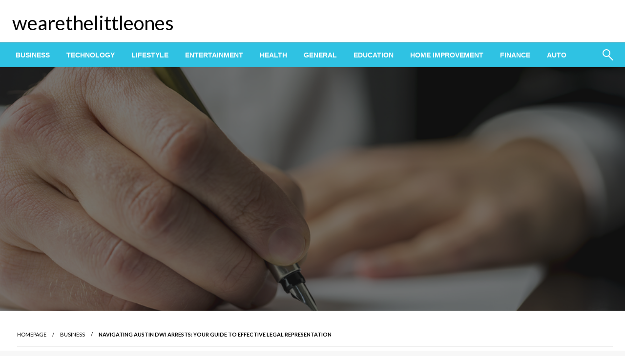

--- FILE ---
content_type: text/html; charset=UTF-8
request_url: https://wearethelittleones.com/navigating-austin-dwi-arrests-your-guide-to-effective-legal-representation/
body_size: 16793
content:

<!DOCTYPE html>
<html lang="en-US">

<head>
	<meta http-equiv="Content-Type" content="text/html; charset=UTF-8" />
	<meta name="viewport" content="width=device-width, initial-scale=1.0">
		<meta name='robots' content='index, follow, max-image-preview:large, max-snippet:-1, max-video-preview:-1' />

	<!-- This site is optimized with the Yoast SEO plugin v25.6 - https://yoast.com/wordpress/plugins/seo/ -->
	<title>Navigating Austin DWI Arrests: Your Guide to Effective Legal Representation - wearethelittleones</title>
	<link rel="canonical" href="https://wearethelittleones.com/navigating-austin-dwi-arrests-your-guide-to-effective-legal-representation/" />
	<meta property="og:locale" content="en_US" />
	<meta property="og:type" content="article" />
	<meta property="og:title" content="Navigating Austin DWI Arrests: Your Guide to Effective Legal Representation - wearethelittleones" />
	<meta property="og:description" content="Introduction: If you or someone you know is facing a DWI arrest in Austin, understanding the legal landscape and securing the right legal representation is crucial. In this blog post, we&#8217;ll delve into the intricacies of Austin DWI arrests, explore..." />
	<meta property="og:url" content="https://wearethelittleones.com/navigating-austin-dwi-arrests-your-guide-to-effective-legal-representation/" />
	<meta property="og:site_name" content="wearethelittleones" />
	<meta property="article:published_time" content="2023-06-21T09:35:28+00:00" />
	<meta property="article:modified_time" content="2023-06-21T09:35:29+00:00" />
	<meta property="og:image" content="http://wearethelittleones.com/wp-content/uploads/2023/06/Austin-Lawyer-for-Name-Changes.png" />
	<meta property="og:image:width" content="900" />
	<meta property="og:image:height" content="600" />
	<meta property="og:image:type" content="image/png" />
	<meta name="author" content="william" />
	<meta name="twitter:card" content="summary_large_image" />
	<meta name="twitter:label1" content="Written by" />
	<meta name="twitter:data1" content="william" />
	<meta name="twitter:label2" content="Est. reading time" />
	<meta name="twitter:data2" content="3 minutes" />
	<script type="application/ld+json" class="yoast-schema-graph">{"@context":"https://schema.org","@graph":[{"@type":"WebPage","@id":"https://wearethelittleones.com/navigating-austin-dwi-arrests-your-guide-to-effective-legal-representation/","url":"https://wearethelittleones.com/navigating-austin-dwi-arrests-your-guide-to-effective-legal-representation/","name":"Navigating Austin DWI Arrests: Your Guide to Effective Legal Representation - wearethelittleones","isPartOf":{"@id":"https://wearethelittleones.com/#website"},"primaryImageOfPage":{"@id":"https://wearethelittleones.com/navigating-austin-dwi-arrests-your-guide-to-effective-legal-representation/#primaryimage"},"image":{"@id":"https://wearethelittleones.com/navigating-austin-dwi-arrests-your-guide-to-effective-legal-representation/#primaryimage"},"thumbnailUrl":"https://wearethelittleones.com/wp-content/uploads/2023/06/Austin-Lawyer-for-Name-Changes.png","datePublished":"2023-06-21T09:35:28+00:00","dateModified":"2023-06-21T09:35:29+00:00","author":{"@id":"https://wearethelittleones.com/#/schema/person/a93765b465fbad21b137acd84fa38c2e"},"breadcrumb":{"@id":"https://wearethelittleones.com/navigating-austin-dwi-arrests-your-guide-to-effective-legal-representation/#breadcrumb"},"inLanguage":"en-US","potentialAction":[{"@type":"ReadAction","target":["https://wearethelittleones.com/navigating-austin-dwi-arrests-your-guide-to-effective-legal-representation/"]}]},{"@type":"ImageObject","inLanguage":"en-US","@id":"https://wearethelittleones.com/navigating-austin-dwi-arrests-your-guide-to-effective-legal-representation/#primaryimage","url":"https://wearethelittleones.com/wp-content/uploads/2023/06/Austin-Lawyer-for-Name-Changes.png","contentUrl":"https://wearethelittleones.com/wp-content/uploads/2023/06/Austin-Lawyer-for-Name-Changes.png","width":900,"height":600,"caption":"DWI arrests"},{"@type":"BreadcrumbList","@id":"https://wearethelittleones.com/navigating-austin-dwi-arrests-your-guide-to-effective-legal-representation/#breadcrumb","itemListElement":[{"@type":"ListItem","position":1,"name":"Home","item":"https://wearethelittleones.com/"},{"@type":"ListItem","position":2,"name":"Navigating Austin DWI Arrests: Your Guide to Effective Legal Representation"}]},{"@type":"WebSite","@id":"https://wearethelittleones.com/#website","url":"https://wearethelittleones.com/","name":"wearethelittleones","description":"","potentialAction":[{"@type":"SearchAction","target":{"@type":"EntryPoint","urlTemplate":"https://wearethelittleones.com/?s={search_term_string}"},"query-input":{"@type":"PropertyValueSpecification","valueRequired":true,"valueName":"search_term_string"}}],"inLanguage":"en-US"},{"@type":"Person","@id":"https://wearethelittleones.com/#/schema/person/a93765b465fbad21b137acd84fa38c2e","name":"william","image":{"@type":"ImageObject","inLanguage":"en-US","@id":"https://wearethelittleones.com/#/schema/person/image/","url":"https://secure.gravatar.com/avatar/ace6a176244c5a9fbdfb2db276d19d72?s=96&d=mm&r=g","contentUrl":"https://secure.gravatar.com/avatar/ace6a176244c5a9fbdfb2db276d19d72?s=96&d=mm&r=g","caption":"william"},"sameAs":["http://wearethelittleones.com"],"url":"https://wearethelittleones.com/author/william/"}]}</script>
	<!-- / Yoast SEO plugin. -->


<link rel='dns-prefetch' href='//fonts.googleapis.com' />
<link rel="alternate" type="application/rss+xml" title="wearethelittleones &raquo; Feed" href="https://wearethelittleones.com/feed/" />
<link rel="alternate" type="application/rss+xml" title="wearethelittleones &raquo; Comments Feed" href="https://wearethelittleones.com/comments/feed/" />
<script type="text/javascript">
/* <![CDATA[ */
window._wpemojiSettings = {"baseUrl":"https:\/\/s.w.org\/images\/core\/emoji\/15.0.3\/72x72\/","ext":".png","svgUrl":"https:\/\/s.w.org\/images\/core\/emoji\/15.0.3\/svg\/","svgExt":".svg","source":{"concatemoji":"https:\/\/wearethelittleones.com\/wp-includes\/js\/wp-emoji-release.min.js?ver=6.6.4"}};
/*! This file is auto-generated */
!function(i,n){var o,s,e;function c(e){try{var t={supportTests:e,timestamp:(new Date).valueOf()};sessionStorage.setItem(o,JSON.stringify(t))}catch(e){}}function p(e,t,n){e.clearRect(0,0,e.canvas.width,e.canvas.height),e.fillText(t,0,0);var t=new Uint32Array(e.getImageData(0,0,e.canvas.width,e.canvas.height).data),r=(e.clearRect(0,0,e.canvas.width,e.canvas.height),e.fillText(n,0,0),new Uint32Array(e.getImageData(0,0,e.canvas.width,e.canvas.height).data));return t.every(function(e,t){return e===r[t]})}function u(e,t,n){switch(t){case"flag":return n(e,"\ud83c\udff3\ufe0f\u200d\u26a7\ufe0f","\ud83c\udff3\ufe0f\u200b\u26a7\ufe0f")?!1:!n(e,"\ud83c\uddfa\ud83c\uddf3","\ud83c\uddfa\u200b\ud83c\uddf3")&&!n(e,"\ud83c\udff4\udb40\udc67\udb40\udc62\udb40\udc65\udb40\udc6e\udb40\udc67\udb40\udc7f","\ud83c\udff4\u200b\udb40\udc67\u200b\udb40\udc62\u200b\udb40\udc65\u200b\udb40\udc6e\u200b\udb40\udc67\u200b\udb40\udc7f");case"emoji":return!n(e,"\ud83d\udc26\u200d\u2b1b","\ud83d\udc26\u200b\u2b1b")}return!1}function f(e,t,n){var r="undefined"!=typeof WorkerGlobalScope&&self instanceof WorkerGlobalScope?new OffscreenCanvas(300,150):i.createElement("canvas"),a=r.getContext("2d",{willReadFrequently:!0}),o=(a.textBaseline="top",a.font="600 32px Arial",{});return e.forEach(function(e){o[e]=t(a,e,n)}),o}function t(e){var t=i.createElement("script");t.src=e,t.defer=!0,i.head.appendChild(t)}"undefined"!=typeof Promise&&(o="wpEmojiSettingsSupports",s=["flag","emoji"],n.supports={everything:!0,everythingExceptFlag:!0},e=new Promise(function(e){i.addEventListener("DOMContentLoaded",e,{once:!0})}),new Promise(function(t){var n=function(){try{var e=JSON.parse(sessionStorage.getItem(o));if("object"==typeof e&&"number"==typeof e.timestamp&&(new Date).valueOf()<e.timestamp+604800&&"object"==typeof e.supportTests)return e.supportTests}catch(e){}return null}();if(!n){if("undefined"!=typeof Worker&&"undefined"!=typeof OffscreenCanvas&&"undefined"!=typeof URL&&URL.createObjectURL&&"undefined"!=typeof Blob)try{var e="postMessage("+f.toString()+"("+[JSON.stringify(s),u.toString(),p.toString()].join(",")+"));",r=new Blob([e],{type:"text/javascript"}),a=new Worker(URL.createObjectURL(r),{name:"wpTestEmojiSupports"});return void(a.onmessage=function(e){c(n=e.data),a.terminate(),t(n)})}catch(e){}c(n=f(s,u,p))}t(n)}).then(function(e){for(var t in e)n.supports[t]=e[t],n.supports.everything=n.supports.everything&&n.supports[t],"flag"!==t&&(n.supports.everythingExceptFlag=n.supports.everythingExceptFlag&&n.supports[t]);n.supports.everythingExceptFlag=n.supports.everythingExceptFlag&&!n.supports.flag,n.DOMReady=!1,n.readyCallback=function(){n.DOMReady=!0}}).then(function(){return e}).then(function(){var e;n.supports.everything||(n.readyCallback(),(e=n.source||{}).concatemoji?t(e.concatemoji):e.wpemoji&&e.twemoji&&(t(e.twemoji),t(e.wpemoji)))}))}((window,document),window._wpemojiSettings);
/* ]]> */
</script>
<style id='wp-emoji-styles-inline-css' type='text/css'>

	img.wp-smiley, img.emoji {
		display: inline !important;
		border: none !important;
		box-shadow: none !important;
		height: 1em !important;
		width: 1em !important;
		margin: 0 0.07em !important;
		vertical-align: -0.1em !important;
		background: none !important;
		padding: 0 !important;
	}
</style>
<link rel='stylesheet' id='wp-block-library-css' href='https://wearethelittleones.com/wp-includes/css/dist/block-library/style.min.css?ver=6.6.4' type='text/css' media='all' />
<style id='wp-block-library-theme-inline-css' type='text/css'>
.wp-block-audio :where(figcaption){color:#555;font-size:13px;text-align:center}.is-dark-theme .wp-block-audio :where(figcaption){color:#ffffffa6}.wp-block-audio{margin:0 0 1em}.wp-block-code{border:1px solid #ccc;border-radius:4px;font-family:Menlo,Consolas,monaco,monospace;padding:.8em 1em}.wp-block-embed :where(figcaption){color:#555;font-size:13px;text-align:center}.is-dark-theme .wp-block-embed :where(figcaption){color:#ffffffa6}.wp-block-embed{margin:0 0 1em}.blocks-gallery-caption{color:#555;font-size:13px;text-align:center}.is-dark-theme .blocks-gallery-caption{color:#ffffffa6}:root :where(.wp-block-image figcaption){color:#555;font-size:13px;text-align:center}.is-dark-theme :root :where(.wp-block-image figcaption){color:#ffffffa6}.wp-block-image{margin:0 0 1em}.wp-block-pullquote{border-bottom:4px solid;border-top:4px solid;color:currentColor;margin-bottom:1.75em}.wp-block-pullquote cite,.wp-block-pullquote footer,.wp-block-pullquote__citation{color:currentColor;font-size:.8125em;font-style:normal;text-transform:uppercase}.wp-block-quote{border-left:.25em solid;margin:0 0 1.75em;padding-left:1em}.wp-block-quote cite,.wp-block-quote footer{color:currentColor;font-size:.8125em;font-style:normal;position:relative}.wp-block-quote.has-text-align-right{border-left:none;border-right:.25em solid;padding-left:0;padding-right:1em}.wp-block-quote.has-text-align-center{border:none;padding-left:0}.wp-block-quote.is-large,.wp-block-quote.is-style-large,.wp-block-quote.is-style-plain{border:none}.wp-block-search .wp-block-search__label{font-weight:700}.wp-block-search__button{border:1px solid #ccc;padding:.375em .625em}:where(.wp-block-group.has-background){padding:1.25em 2.375em}.wp-block-separator.has-css-opacity{opacity:.4}.wp-block-separator{border:none;border-bottom:2px solid;margin-left:auto;margin-right:auto}.wp-block-separator.has-alpha-channel-opacity{opacity:1}.wp-block-separator:not(.is-style-wide):not(.is-style-dots){width:100px}.wp-block-separator.has-background:not(.is-style-dots){border-bottom:none;height:1px}.wp-block-separator.has-background:not(.is-style-wide):not(.is-style-dots){height:2px}.wp-block-table{margin:0 0 1em}.wp-block-table td,.wp-block-table th{word-break:normal}.wp-block-table :where(figcaption){color:#555;font-size:13px;text-align:center}.is-dark-theme .wp-block-table :where(figcaption){color:#ffffffa6}.wp-block-video :where(figcaption){color:#555;font-size:13px;text-align:center}.is-dark-theme .wp-block-video :where(figcaption){color:#ffffffa6}.wp-block-video{margin:0 0 1em}:root :where(.wp-block-template-part.has-background){margin-bottom:0;margin-top:0;padding:1.25em 2.375em}
</style>
<style id='classic-theme-styles-inline-css' type='text/css'>
/*! This file is auto-generated */
.wp-block-button__link{color:#fff;background-color:#32373c;border-radius:9999px;box-shadow:none;text-decoration:none;padding:calc(.667em + 2px) calc(1.333em + 2px);font-size:1.125em}.wp-block-file__button{background:#32373c;color:#fff;text-decoration:none}
</style>
<style id='global-styles-inline-css' type='text/css'>
:root{--wp--preset--aspect-ratio--square: 1;--wp--preset--aspect-ratio--4-3: 4/3;--wp--preset--aspect-ratio--3-4: 3/4;--wp--preset--aspect-ratio--3-2: 3/2;--wp--preset--aspect-ratio--2-3: 2/3;--wp--preset--aspect-ratio--16-9: 16/9;--wp--preset--aspect-ratio--9-16: 9/16;--wp--preset--color--black: #000000;--wp--preset--color--cyan-bluish-gray: #abb8c3;--wp--preset--color--white: #ffffff;--wp--preset--color--pale-pink: #f78da7;--wp--preset--color--vivid-red: #cf2e2e;--wp--preset--color--luminous-vivid-orange: #ff6900;--wp--preset--color--luminous-vivid-amber: #fcb900;--wp--preset--color--light-green-cyan: #7bdcb5;--wp--preset--color--vivid-green-cyan: #00d084;--wp--preset--color--pale-cyan-blue: #8ed1fc;--wp--preset--color--vivid-cyan-blue: #0693e3;--wp--preset--color--vivid-purple: #9b51e0;--wp--preset--color--strong-blue: #0073aa;--wp--preset--color--lighter-blue: #229fd8;--wp--preset--color--very-light-gray: #eee;--wp--preset--color--very-dark-gray: #444;--wp--preset--gradient--vivid-cyan-blue-to-vivid-purple: linear-gradient(135deg,rgba(6,147,227,1) 0%,rgb(155,81,224) 100%);--wp--preset--gradient--light-green-cyan-to-vivid-green-cyan: linear-gradient(135deg,rgb(122,220,180) 0%,rgb(0,208,130) 100%);--wp--preset--gradient--luminous-vivid-amber-to-luminous-vivid-orange: linear-gradient(135deg,rgba(252,185,0,1) 0%,rgba(255,105,0,1) 100%);--wp--preset--gradient--luminous-vivid-orange-to-vivid-red: linear-gradient(135deg,rgba(255,105,0,1) 0%,rgb(207,46,46) 100%);--wp--preset--gradient--very-light-gray-to-cyan-bluish-gray: linear-gradient(135deg,rgb(238,238,238) 0%,rgb(169,184,195) 100%);--wp--preset--gradient--cool-to-warm-spectrum: linear-gradient(135deg,rgb(74,234,220) 0%,rgb(151,120,209) 20%,rgb(207,42,186) 40%,rgb(238,44,130) 60%,rgb(251,105,98) 80%,rgb(254,248,76) 100%);--wp--preset--gradient--blush-light-purple: linear-gradient(135deg,rgb(255,206,236) 0%,rgb(152,150,240) 100%);--wp--preset--gradient--blush-bordeaux: linear-gradient(135deg,rgb(254,205,165) 0%,rgb(254,45,45) 50%,rgb(107,0,62) 100%);--wp--preset--gradient--luminous-dusk: linear-gradient(135deg,rgb(255,203,112) 0%,rgb(199,81,192) 50%,rgb(65,88,208) 100%);--wp--preset--gradient--pale-ocean: linear-gradient(135deg,rgb(255,245,203) 0%,rgb(182,227,212) 50%,rgb(51,167,181) 100%);--wp--preset--gradient--electric-grass: linear-gradient(135deg,rgb(202,248,128) 0%,rgb(113,206,126) 100%);--wp--preset--gradient--midnight: linear-gradient(135deg,rgb(2,3,129) 0%,rgb(40,116,252) 100%);--wp--preset--font-size--small: 13px;--wp--preset--font-size--medium: 20px;--wp--preset--font-size--large: 36px;--wp--preset--font-size--x-large: 42px;--wp--preset--spacing--20: 0.44rem;--wp--preset--spacing--30: 0.67rem;--wp--preset--spacing--40: 1rem;--wp--preset--spacing--50: 1.5rem;--wp--preset--spacing--60: 2.25rem;--wp--preset--spacing--70: 3.38rem;--wp--preset--spacing--80: 5.06rem;--wp--preset--shadow--natural: 6px 6px 9px rgba(0, 0, 0, 0.2);--wp--preset--shadow--deep: 12px 12px 50px rgba(0, 0, 0, 0.4);--wp--preset--shadow--sharp: 6px 6px 0px rgba(0, 0, 0, 0.2);--wp--preset--shadow--outlined: 6px 6px 0px -3px rgba(255, 255, 255, 1), 6px 6px rgba(0, 0, 0, 1);--wp--preset--shadow--crisp: 6px 6px 0px rgba(0, 0, 0, 1);}:where(.is-layout-flex){gap: 0.5em;}:where(.is-layout-grid){gap: 0.5em;}body .is-layout-flex{display: flex;}.is-layout-flex{flex-wrap: wrap;align-items: center;}.is-layout-flex > :is(*, div){margin: 0;}body .is-layout-grid{display: grid;}.is-layout-grid > :is(*, div){margin: 0;}:where(.wp-block-columns.is-layout-flex){gap: 2em;}:where(.wp-block-columns.is-layout-grid){gap: 2em;}:where(.wp-block-post-template.is-layout-flex){gap: 1.25em;}:where(.wp-block-post-template.is-layout-grid){gap: 1.25em;}.has-black-color{color: var(--wp--preset--color--black) !important;}.has-cyan-bluish-gray-color{color: var(--wp--preset--color--cyan-bluish-gray) !important;}.has-white-color{color: var(--wp--preset--color--white) !important;}.has-pale-pink-color{color: var(--wp--preset--color--pale-pink) !important;}.has-vivid-red-color{color: var(--wp--preset--color--vivid-red) !important;}.has-luminous-vivid-orange-color{color: var(--wp--preset--color--luminous-vivid-orange) !important;}.has-luminous-vivid-amber-color{color: var(--wp--preset--color--luminous-vivid-amber) !important;}.has-light-green-cyan-color{color: var(--wp--preset--color--light-green-cyan) !important;}.has-vivid-green-cyan-color{color: var(--wp--preset--color--vivid-green-cyan) !important;}.has-pale-cyan-blue-color{color: var(--wp--preset--color--pale-cyan-blue) !important;}.has-vivid-cyan-blue-color{color: var(--wp--preset--color--vivid-cyan-blue) !important;}.has-vivid-purple-color{color: var(--wp--preset--color--vivid-purple) !important;}.has-black-background-color{background-color: var(--wp--preset--color--black) !important;}.has-cyan-bluish-gray-background-color{background-color: var(--wp--preset--color--cyan-bluish-gray) !important;}.has-white-background-color{background-color: var(--wp--preset--color--white) !important;}.has-pale-pink-background-color{background-color: var(--wp--preset--color--pale-pink) !important;}.has-vivid-red-background-color{background-color: var(--wp--preset--color--vivid-red) !important;}.has-luminous-vivid-orange-background-color{background-color: var(--wp--preset--color--luminous-vivid-orange) !important;}.has-luminous-vivid-amber-background-color{background-color: var(--wp--preset--color--luminous-vivid-amber) !important;}.has-light-green-cyan-background-color{background-color: var(--wp--preset--color--light-green-cyan) !important;}.has-vivid-green-cyan-background-color{background-color: var(--wp--preset--color--vivid-green-cyan) !important;}.has-pale-cyan-blue-background-color{background-color: var(--wp--preset--color--pale-cyan-blue) !important;}.has-vivid-cyan-blue-background-color{background-color: var(--wp--preset--color--vivid-cyan-blue) !important;}.has-vivid-purple-background-color{background-color: var(--wp--preset--color--vivid-purple) !important;}.has-black-border-color{border-color: var(--wp--preset--color--black) !important;}.has-cyan-bluish-gray-border-color{border-color: var(--wp--preset--color--cyan-bluish-gray) !important;}.has-white-border-color{border-color: var(--wp--preset--color--white) !important;}.has-pale-pink-border-color{border-color: var(--wp--preset--color--pale-pink) !important;}.has-vivid-red-border-color{border-color: var(--wp--preset--color--vivid-red) !important;}.has-luminous-vivid-orange-border-color{border-color: var(--wp--preset--color--luminous-vivid-orange) !important;}.has-luminous-vivid-amber-border-color{border-color: var(--wp--preset--color--luminous-vivid-amber) !important;}.has-light-green-cyan-border-color{border-color: var(--wp--preset--color--light-green-cyan) !important;}.has-vivid-green-cyan-border-color{border-color: var(--wp--preset--color--vivid-green-cyan) !important;}.has-pale-cyan-blue-border-color{border-color: var(--wp--preset--color--pale-cyan-blue) !important;}.has-vivid-cyan-blue-border-color{border-color: var(--wp--preset--color--vivid-cyan-blue) !important;}.has-vivid-purple-border-color{border-color: var(--wp--preset--color--vivid-purple) !important;}.has-vivid-cyan-blue-to-vivid-purple-gradient-background{background: var(--wp--preset--gradient--vivid-cyan-blue-to-vivid-purple) !important;}.has-light-green-cyan-to-vivid-green-cyan-gradient-background{background: var(--wp--preset--gradient--light-green-cyan-to-vivid-green-cyan) !important;}.has-luminous-vivid-amber-to-luminous-vivid-orange-gradient-background{background: var(--wp--preset--gradient--luminous-vivid-amber-to-luminous-vivid-orange) !important;}.has-luminous-vivid-orange-to-vivid-red-gradient-background{background: var(--wp--preset--gradient--luminous-vivid-orange-to-vivid-red) !important;}.has-very-light-gray-to-cyan-bluish-gray-gradient-background{background: var(--wp--preset--gradient--very-light-gray-to-cyan-bluish-gray) !important;}.has-cool-to-warm-spectrum-gradient-background{background: var(--wp--preset--gradient--cool-to-warm-spectrum) !important;}.has-blush-light-purple-gradient-background{background: var(--wp--preset--gradient--blush-light-purple) !important;}.has-blush-bordeaux-gradient-background{background: var(--wp--preset--gradient--blush-bordeaux) !important;}.has-luminous-dusk-gradient-background{background: var(--wp--preset--gradient--luminous-dusk) !important;}.has-pale-ocean-gradient-background{background: var(--wp--preset--gradient--pale-ocean) !important;}.has-electric-grass-gradient-background{background: var(--wp--preset--gradient--electric-grass) !important;}.has-midnight-gradient-background{background: var(--wp--preset--gradient--midnight) !important;}.has-small-font-size{font-size: var(--wp--preset--font-size--small) !important;}.has-medium-font-size{font-size: var(--wp--preset--font-size--medium) !important;}.has-large-font-size{font-size: var(--wp--preset--font-size--large) !important;}.has-x-large-font-size{font-size: var(--wp--preset--font-size--x-large) !important;}
:where(.wp-block-post-template.is-layout-flex){gap: 1.25em;}:where(.wp-block-post-template.is-layout-grid){gap: 1.25em;}
:where(.wp-block-columns.is-layout-flex){gap: 2em;}:where(.wp-block-columns.is-layout-grid){gap: 2em;}
:root :where(.wp-block-pullquote){font-size: 1.5em;line-height: 1.6;}
</style>
<link rel='stylesheet' id='newspaperss_core-css' href='https://wearethelittleones.com/wp-content/themes/newspaperss1/css/newspaperss.min.css?ver=1.0' type='text/css' media='all' />
<link rel='stylesheet' id='fontawesome-css' href='https://wearethelittleones.com/wp-content/themes/newspaperss1/fonts/awesome/css/font-awesome.min.css?ver=1' type='text/css' media='all' />
<link rel='stylesheet' id='newspaperss-fonts-css' href='//fonts.googleapis.com/css?family=Ubuntu%3A400%2C500%2C700%7CLato%3A400%2C700%2C400italic%2C700italic%7COpen+Sans%3A400%2C400italic%2C700&#038;subset=latin%2Clatin-ext' type='text/css' media='all' />
<link rel='stylesheet' id='newspaperss-style-css' href='https://wearethelittleones.com/wp-content/themes/newspaperss1/style.css?ver=1.1.0' type='text/css' media='all' />
<style id='newspaperss-style-inline-css' type='text/css'>
.tagcloud a ,
	.post-cat-info a,
	.lates-post-warp .button.secondary,
	.comment-form .form-submit input#submit,
	a.box-comment-btn,
	.comment-form .form-submit input[type='submit'],
	h2.comment-reply-title,
	.widget_search .search-submit,
	.woocommerce nav.woocommerce-pagination ul li span.current,
	.woocommerce ul.products li.product .button,
	.woocommerce div.product form.cart .button,
	.woocommerce #respond input#submit.alt, .woocommerce a.button.alt,
	.woocommerce button.button.alt, .woocommerce input.button.alt,
	.woocommerce #respond input#submit, .woocommerce a.button,
	.woocommerce button.button, .woocommerce input.button,
	.pagination li a,
	.author-links a,
	#blog-content .navigation .nav-links .current,
	.bubbly-button,
	.scroll_to_top
	{
		color: #ffffff !important;
	}.tagcloud a:hover ,
		.post-cat-info a:hover,
		.lates-post-warp .button.secondary:hover,
		.comment-form .form-submit input#submit:hover,
		a.box-comment-btn:hover,
		.comment-form .form-submit input[type='submit']:hover,
		.widget_search .search-submit:hover,
		.pagination li a:hover,
		.author-links a:hover,
		.head-bottom-area  .is-dropdown-submenu .is-dropdown-submenu-item :hover,
		.woocommerce div.product div.summary a,
		.bubbly-button:hover,
		.slider-right .post-header .post-cat-info .cat-info-el:hover
		{
			color: #ffffff !important;
		}.slider-container .cat-info-el,
		.slider-right .post-header .post-cat-info .cat-info-el
		{
			color: #ffffff !important;
		}
		woocommerce-product-details__short-description,
		.woocommerce div.product .product_title,
		.woocommerce div.product p.price,
		.woocommerce div.product span.price
		{
			color: #232323 ;
		}#footer .top-footer-wrap .textwidget p,
		#footer .top-footer-wrap,
		#footer .block-content-recent .card-section .post-list .post-title a,
		#footer .block-content-recent .post-list .post-meta-info .meta-info-el,
		#footer .widget_nav_menu .widget li a,
		#footer .widget li a
		{
			color: #ffffff  ;
		}.head-bottom-area .dropdown.menu a,
	.search-wrap .search-field,
	.head-bottom-area .dropdown.menu .is-dropdown-submenu > li a,
	.home .head-bottom-area .dropdown.menu .current-menu-item a
	{
		color: #fff  ;
	}
	.search-wrap::before
	{
		background-color: #fff  ;
	}
	.search-wrap
	{
		border-color: #fff  ;
	}
	.main-menu .is-dropdown-submenu .is-dropdown-submenu-parent.opens-left > a::after,
	.is-dropdown-submenu .is-dropdown-submenu-parent.opens-right > a::after
	{
		border-right-color: #fff  ;
	}
</style>
<script type="text/javascript" src="https://wearethelittleones.com/wp-includes/js/jquery/jquery.min.js?ver=3.7.1" id="jquery-core-js"></script>
<script type="text/javascript" src="https://wearethelittleones.com/wp-includes/js/jquery/jquery-migrate.min.js?ver=3.4.1" id="jquery-migrate-js"></script>
<script type="text/javascript" src="https://wearethelittleones.com/wp-content/themes/newspaperss1/js/newspaperss.min.js?ver=1" id="newspaperss_js-js"></script>
<script type="text/javascript" src="https://wearethelittleones.com/wp-content/themes/newspaperss1/js/newspaperss_other.min.js?ver=1" id="newspaperss_other-js"></script>
<link rel="https://api.w.org/" href="https://wearethelittleones.com/wp-json/" /><link rel="alternate" title="JSON" type="application/json" href="https://wearethelittleones.com/wp-json/wp/v2/posts/3201" /><link rel="EditURI" type="application/rsd+xml" title="RSD" href="https://wearethelittleones.com/xmlrpc.php?rsd" />
<meta name="generator" content="WordPress 6.6.4" />
<link rel='shortlink' href='https://wearethelittleones.com/?p=3201' />
<link rel="alternate" title="oEmbed (JSON)" type="application/json+oembed" href="https://wearethelittleones.com/wp-json/oembed/1.0/embed?url=https%3A%2F%2Fwearethelittleones.com%2Fnavigating-austin-dwi-arrests-your-guide-to-effective-legal-representation%2F" />
<link rel="alternate" title="oEmbed (XML)" type="text/xml+oembed" href="https://wearethelittleones.com/wp-json/oembed/1.0/embed?url=https%3A%2F%2Fwearethelittleones.com%2Fnavigating-austin-dwi-arrests-your-guide-to-effective-legal-representation%2F&#038;format=xml" />
<style id="kirki-inline-styles">.postpage_subheader{background-color:#1c2127;}#topmenu .top-bar .top-bar-left .menu a{font-size:0.75rem;}.head-bottom-area .dropdown.menu .current-menu-item a{color:#2fc2e3;}.head-bottom-area .dropdown.menu a{font-family:sans-serif;font-size:14px;font-weight:700;text-transform:uppercase;}#main-content-sticky{background:#fff;}body{font-size:inherit;line-height:1.6;text-transform:none;}.slider-container .post-header-outer{background:rgba(0,0,0,0.14);}.slider-container .post-header .post-title a,.slider-container .post-meta-info .meta-info-el a,.slider-container .meta-info-date{color:#fff;}.slider-container .cat-info-el,.slider-right .post-header .post-cat-info .cat-info-el{background-color:#2fc2e3;}.woocommerce .button{-webkit-box-shadow:0 2px 2px 0 rgba(0,188,212,0.3), 0 3px 1px -2px rgba(0,188,212,0.3), 0 1px 5px 0 rgba(0,188,212,0.3);-moz-box-shadow:0 2px 2px 0 rgba(0,188,212,0.3), 0 3px 1px -2px rgba(0,188,212,0.3), 0 1px 5px 0 rgba(0,188,212,0.3);box-shadow:0 2px 2px 0 rgba(0,188,212,0.3), 0 3px 1px -2px rgba(0,188,212,0.3), 0 1px 5px 0 rgba(0,188,212,0.3);}.woocommerce .button:hover{-webkit-box-shadow:-1px 11px 23px -4px rgba(0,188,212,0.3),1px -1.5px 11px -2px  rgba(0,188,212,0.3);-moz-box-shadow:-1px 11px 23px -4px rgba(0,188,212,0.3),1px -1.5px 11px -2px  rgba(0,188,212,0.3);box-shadow:-1px 11px 23px -4px rgba(0,188,212,0.3),1px -1.5px 11px -2px  rgba(0,188,212,0.3);}a:hover,.off-canvas .fa-window-close:focus,.tagcloud a:hover,.single-nav .nav-left a:hover, .single-nav .nav-right a:hover,.comment-title h2:hover,h2.comment-reply-title:hover,.meta-info-comment .comments-link a:hover,.woocommerce div.product div.summary a:hover{color:#2f2f2f;}bubbly-button:focus,.slider-right .post-header .post-cat-info .cat-info-el:hover,.bubbly-button:hover,.head-bottom-area .desktop-menu .is-dropdown-submenu-parent .is-dropdown-submenu li a:hover,.tagcloud a:hover,.viewall-text .button.secondary:hover,.single-nav a:hover>.newspaper-nav-icon,.pagination .current:hover,.pagination li a:hover,.widget_search .search-submit:hover,.comment-form .form-submit input#submit:hover, a.box-comment-btn:hover, .comment-form .form-submit input[type="submit"]:hover,.cat-info-el:hover,.comment-list .comment-reply-link:hover,.bubbly-button:active{background:#2f2f2f;}.viewall-text .shadow:hover{-webkit-box-shadow:-1px 11px 15px -8px rgba(47,47,47,0.43);-moz-box-shadow:-1px 11px 15px -8px rgba(47,47,47,0.43);box-shadow:-1px 11px 15px -8px rgba(47,47,47,0.43);}.bubbly-button:hover,.bubbly-button:active{-webkit-box-shadow:0 2px 15px rgba(47,47,47,0.43);;-moz-box-shadow:0 2px 15px rgba(47,47,47,0.43);;box-shadow:0 2px 15px rgba(47,47,47,0.43);;}.comment-form textarea:focus,.comment-form input[type="text"]:focus,.comment-form input[type="search"]:focus,.comment-form input[type="tel"]:focus,.comment-form input[type="email"]:focus,.comment-form [type=url]:focus,.comment-form [type=password]:focus{-webkit-box-shadow:0 2px 3px rgba(47,47,47,0.43);;-moz-box-shadow:0 2px 3px rgba(47,47,47,0.43);;box-shadow:0 2px 3px rgba(47,47,47,0.43);;}a:focus{outline-color:#2f2f2f;text-decoration-color:#2f2f2f;}.sliderlink:focus,.slider-right .thumbnail-post a:focus img{border-color:#2f2f2f;}.bubbly-button:before,.bubbly-button:after{background-image:radial-gradient(circle,#2f2f2f 20%, transparent 20%), radial-gradient(circle, transparent 20%, #2f2f2f 20%, transparent 30%), radial-gradient(circle, #2f2f2f 20%, transparent 20%), radial-gradient(circle, #2f2f2f 20%, transparent 20%), radial-gradient(circle, transparent 10%, #2f2f2f 15%, transparent 20%), radial-gradient(circle, #2f2f2f 20%, transparent 20%), radial-gradient(circle, #2f2f2f 20%, transparent 20%), radial-gradient(circle, #2f2f2f 20%, transparent 20%), radial-gradient(circle, #2f2f2f 20%, transparent 20%);;;}.block-header-wrap .block-title,.widget-title h3{color:#0a0a0a;}.block-header-wrap .block-title h3,.widget-title h3{border-bottom-color:#0a0a0a;}#sub_banner .breadcrumb-wraps .breadcrumbs li,#sub_banner .heade-content h1,.heade-content h1,.breadcrumbs li,.breadcrumbs a,.breadcrumbs li:not(:last-child)::after{color:#fff;}#sub_banner.sub_header_page .heade-content h1{color:#0a0a0a;}#footer .top-footer-wrap{background-color:#282828;}#footer .block-header-wrap .block-title h3,#footer .widget-title h3{color:#e3e3e3;border-bottom-color:#e3e3e3;}#footer .footer-copyright-wrap{background-color:#242424;}#footer .footer-copyright-text,.footer-copyright-text p,.footer-copyright-text li,.footer-copyright-text ul,.footer-copyright-text ol,.footer-copyright-text{color:#fff;}.woo-header-newspaperss{background:linear-gradient(to top, #f77062 0%, #fe5196 100%);;}.heade-content.woo-header-newspaperss h1,.woocommerce .woocommerce-breadcrumb a,.woocommerce .breadcrumbs li{color:#020202;}@media screen and (min-width: 64em){#wrapper{margin-top:0px;margin-bottom:0px;}}</style>	<meta name="google-site-verification" content="Ofshp9bH0Yz5W-EyoU_UchG46saHAbrsHzdQKOsiF5s" />
</head>

<body class="post-template-default single single-post postid-3201 single-format-standard" id="top">
		<a class="skip-link screen-reader-text" href="#main-content-sticky">
		Skip to content	</a>

	<div id="wrapper" class="grid-container no-padding small-full  z-depth-2">
		<!-- Site HEADER -->
									<header id="header-top" class="header-area">
			
<div class="head-top-area " >
  <div class="grid-container ">
        <div id="main-header" class="grid-x grid-padding-x grid-margin-y align-justify ">
      <!--  Logo -->
            <div class="cell  align-self-middle auto medium-order-1  ">
        <div id="site-title">
                    <h1 class="site-title">
            <a href="https://wearethelittleones.com/" rel="home">wearethelittleones</a>
          </h1>
                  </div>
      </div>
      <!-- /.End Of Logo -->
          </div>
  </div>
</div>			<!-- Mobile Menu -->
			<!-- Mobile Menu -->

<div class="off-canvas-wrapper " >
  <div class="reveal reveal-menu position-right off-canvas animated " id="mobile-menu-newspaperss" data-reveal >
    <button class="reveal-b-close " aria-label="Close menu" type="button" data-close>
      <i class="fa fa-window-close" aria-hidden="true"></i>
    </button>
    <div class="multilevel-offcanvas " >
       <ul id="menu-primary-top" class="vertical menu accordion-menu " data-accordion-menu data-close-on-click-inside="false"><li id="menu-item-3136" class="menu-item menu-item-type-taxonomy menu-item-object-category current-post-ancestor current-menu-parent current-post-parent menu-item-3136"><a href="https://wearethelittleones.com/category/business/">Business</a></li>
<li id="menu-item-3137" class="menu-item menu-item-type-taxonomy menu-item-object-category menu-item-3137"><a href="https://wearethelittleones.com/category/technology/">Technology</a></li>
<li id="menu-item-3138" class="menu-item menu-item-type-taxonomy menu-item-object-category menu-item-3138"><a href="https://wearethelittleones.com/category/lifestyle/">Lifestyle</a></li>
<li id="menu-item-3139" class="menu-item menu-item-type-taxonomy menu-item-object-category menu-item-3139"><a href="https://wearethelittleones.com/category/entertainment/">Entertainment</a></li>
<li id="menu-item-3140" class="menu-item menu-item-type-taxonomy menu-item-object-category menu-item-3140"><a href="https://wearethelittleones.com/category/health/">Health</a></li>
<li id="menu-item-3141" class="menu-item menu-item-type-taxonomy menu-item-object-category menu-item-3141"><a href="https://wearethelittleones.com/category/general/">General</a></li>
<li id="menu-item-3142" class="menu-item menu-item-type-taxonomy menu-item-object-category menu-item-3142"><a href="https://wearethelittleones.com/category/education/">Education</a></li>
<li id="menu-item-3143" class="menu-item menu-item-type-taxonomy menu-item-object-category menu-item-3143"><a href="https://wearethelittleones.com/category/home-improvement/">Home Improvement</a></li>
<li id="menu-item-3144" class="menu-item menu-item-type-taxonomy menu-item-object-category menu-item-3144"><a href="https://wearethelittleones.com/category/finance/">Finance</a></li>
<li id="menu-item-3145" class="menu-item menu-item-type-taxonomy menu-item-object-category menu-item-3145"><a href="https://wearethelittleones.com/category/auto/">Auto</a></li>
</ul>    </div>
  </div>

  <div class="mobile-menu off-canvas-content" data-off-canvas-content >
        <div class="title-bar no-js "  data-hide-for="large" data-sticky data-margin-top="0" data-top-anchor="main-content-sticky" data-sticky-on="small"  >
      <div class="title-bar-left ">
        <div class="logo title-bar-title ">
                    <h1 class="site-title">
            <a href="https://wearethelittleones.com/" rel="home">wearethelittleones</a>
          </h1>
                  </div>
      </div>
      <div class="top-bar-right">
        <div class="title-bar-right nav-bar">
          <li>
            <button class="offcanvas-trigger" type="button" data-open="mobile-menu-newspaperss">

              <div class="hamburger">
                <span class="line"></span>
                <span class="line"></span>
                <span class="line"></span>
              </div>
            </button>
          </li>
        </div>
      </div>
    </div>
  </div>
</div>
			<!-- Mobile Menu -->
			<!-- Start Of bottom Head -->
			<div id="header-bottom" class="head-bottom-area animated"  data-sticky data-sticky-on="large" data-options="marginTop:0;" style="width:100%" data-top-anchor="main-content-sticky" >
				<div class="grid-container">
					<div class="top-bar main-menu no-js" id="the-menu">
												<div class="menu-position left" data-magellan data-magellan-top-offset="60">
															<ul id="menu-primary-top-1 " class="horizontal menu  desktop-menu" data-responsive-menu="dropdown"  data-trap-focus="true"  ><li class="menu-item menu-item-type-taxonomy menu-item-object-category current-post-ancestor current-menu-parent current-post-parent menu-item-3136"><a href="https://wearethelittleones.com/category/business/">Business</a></li>
<li class="menu-item menu-item-type-taxonomy menu-item-object-category menu-item-3137"><a href="https://wearethelittleones.com/category/technology/">Technology</a></li>
<li class="menu-item menu-item-type-taxonomy menu-item-object-category menu-item-3138"><a href="https://wearethelittleones.com/category/lifestyle/">Lifestyle</a></li>
<li class="menu-item menu-item-type-taxonomy menu-item-object-category menu-item-3139"><a href="https://wearethelittleones.com/category/entertainment/">Entertainment</a></li>
<li class="menu-item menu-item-type-taxonomy menu-item-object-category menu-item-3140"><a href="https://wearethelittleones.com/category/health/">Health</a></li>
<li class="menu-item menu-item-type-taxonomy menu-item-object-category menu-item-3141"><a href="https://wearethelittleones.com/category/general/">General</a></li>
<li class="menu-item menu-item-type-taxonomy menu-item-object-category menu-item-3142"><a href="https://wearethelittleones.com/category/education/">Education</a></li>
<li class="menu-item menu-item-type-taxonomy menu-item-object-category menu-item-3143"><a href="https://wearethelittleones.com/category/home-improvement/">Home Improvement</a></li>
<li class="menu-item menu-item-type-taxonomy menu-item-object-category menu-item-3144"><a href="https://wearethelittleones.com/category/finance/">Finance</a></li>
<li class="menu-item menu-item-type-taxonomy menu-item-object-category menu-item-3145"><a href="https://wearethelittleones.com/category/auto/">Auto</a></li>
</ul>													</div>
						<div class="search-wrap" open-search>
							<form role="search" method="get" class="search-form" action="https://wearethelittleones.com/">
				<label>
					<span class="screen-reader-text">Search for:</span>
					<input type="search" class="search-field" placeholder="Search &hellip;" value="" name="s" />
				</label>
				<input type="submit" class="search-submit" value="Search" />
			</form>							<span class="eks" close-search></span>
							<i class="fa fa-search"></i>
						</div>
					</div>
					<!--/ #navmenu-->
				</div>
			</div>
			<!-- Start Of bottom Head -->
		</header>
		<div id="main-content-sticky">
<div class="single-post-outer clearfix">
			<!-- Header image-->
				<div class="single-post-feat-bg-outer">
			<div class="single-post-thumb-outer">
				<div class="post-thumb">
					<a href="https://wearethelittleones.com/navigating-austin-dwi-arrests-your-guide-to-effective-legal-representation/"><img width="900" height="600" src="https://wearethelittleones.com/wp-content/uploads/2023/06/Austin-Lawyer-for-Name-Changes.png" class="float-center object-fit-img wp-post-image" alt="DWI arrests" decoding="async" fetchpriority="high" srcset="https://wearethelittleones.com/wp-content/uploads/2023/06/Austin-Lawyer-for-Name-Changes.png 900w, https://wearethelittleones.com/wp-content/uploads/2023/06/Austin-Lawyer-for-Name-Changes-300x200.png 300w, https://wearethelittleones.com/wp-content/uploads/2023/06/Austin-Lawyer-for-Name-Changes-768x512.png 768w" sizes="(max-width: 900px) 100vw, 900px" /></a>				</div>
			</div>
		</div>
		<!-- Header image-->
		<div class="grid-container">
		<div class="grid-x grid-padding-x align-center single-wrap ">
																	<div class="cell large-auto  small-12 ">
						<article class="single-post-wrap " id="post-3201">
							<div class="single-post-content-wrap">
								<div class="single-post-header">
																			<div class="single-post-top">
											<!-- post top-->
											<div class="grid-x ">
												<div class="cell large-12 small-12 ">
													<div class="breadcrumb-wrap">
														<ul id="breadcrumbs" class="breadcrumbs"><li class="item-home"><a class="bread-link bread-home" href="https://wearethelittleones.com" title="Homepage">Homepage</a></li><li class="item-cat item-cat-4 item-cat-business"><a class="bread-cat bread-cat-4 bread-cat-business" href="https://wearethelittleones.com/category/business/" title="Business">Business</a></li><li class="item-current item-3201"><strong class="bread-current bread-3201" title="Navigating Austin DWI Arrests: Your Guide to Effective Legal Representation">Navigating Austin DWI Arrests: Your Guide to Effective Legal Representation</strong></li></ul>													</div>
													<span class="text-right"></span>
												</div>
											</div>
										</div>
																		<!-- post meta and title-->
																			<div class="post-cat-info clearfix">
											<a class="cat-info-el" href="https://wearethelittleones.com/category/business/" alt="View all posts in Business">Business</a>										</div>
																		<div class="single-title ">
										<h1 class="entry-title">Navigating Austin DWI Arrests: Your Guide to Effective Legal Representation</h1>									</div>
																			<div class="post-meta-info ">
																							<span class="meta-info-el meta-info-author">
													<img alt='' src='https://secure.gravatar.com/avatar/ace6a176244c5a9fbdfb2db276d19d72?s=40&#038;d=mm&#038;r=g' srcset='https://secure.gravatar.com/avatar/ace6a176244c5a9fbdfb2db276d19d72?s=80&#038;d=mm&#038;r=g 2x' class='avatar avatar-40 photo' height='40' width='40' decoding='async'/>													<a class="vcard author" href="https://wearethelittleones.com/author/william/" title="william">
														william													</a>
												</span>
																																		<span class="meta-info-el mate-info-date-icon">
													<i class="fa fa-clock-o"></i>
													<span class="screen-reader-text">Posted on</span> <a href="https://wearethelittleones.com/2023/06/" rel="bookmark"><time class="entry-date published updated" datetime="2023-06-21T09:35:28+00:00">June 21, 2023</time></a>												</span>
																																</div>
																	</div>
								<!-- post top END-->
								<!-- post main body-->
								<div class="single-content-wrap">
									<div class="entry single-entry ">
										<p style="text-align: justify;">Introduction:</p>
<p style="text-align: justify;">If you or someone you know is facing a DWI arrest in Austin, understanding the legal landscape and securing the right legal representation is crucial. In this blog post, we&#8217;ll delve into the intricacies of Austin DWI arrests, explore the importance of expert legal counsel, and highlight reputable Austin-based DUI attorneys like Cofer &amp; Conelly who can provide the guidance and representation you need during this challenging time. Let&#8217;s dive into the world of Austin DWI arrests and ensure you have the information necessary to protect your rights and mount a strong defense.</p>
<p style="text-align: justify;">Understanding Austin DWI Arrests:</p>
<p style="text-align: justify;">Austin is known for its vibrant culture and nightlife, but unfortunately, it also sees its fair share of DWI arrests. DWI stands for &#8220;Driving While Intoxicated,&#8221; and it refers to the act of operating a motor vehicle while under the influence of alcohol or drugs. Austin takes DWI offenses seriously, and being arrested for a DWI can lead to severe consequences, including license suspension, fines, mandatory education programs, probation, or even imprisonment.</p>
<p style="text-align: justify;">The Importance of Expert Legal Representation:</p>
<p style="text-align: justify;">When facing an Austin DWI arrest, having a skilled and experienced attorney by your side can significantly impact the outcome of your case. A knowledgeable DUI attorney specializing in Austin DWI arrests understands the local laws, legal procedures, and defenses that can be utilized to challenge the charges against you.</p>
<p style="text-align: justify;">Cofer &amp; Conelly: Trusted Austin DWI Attorneys:</p>
<p style="text-align: justify;">When it comes to expert legal representation for Austin DWI arrests, Cofer &amp; Conelly is a name that stands out. With their extensive experience and dedication to client success, they have established themselves as trusted advocates in the Austin area. Cofer &amp; Conelly&#8217;s team of DUI attorneys possesses in-depth knowledge of Austin DWI laws and a track record of achieving favorable results for their clients. Their commitment to providing personalized attention and tailored defense strategies makes them a reliable choice for individuals facing DWI charges in Austin.</p>
<p style="text-align: justify;">Exploring Other Austin-Based DUI Attorneys:</p>
<p style="text-align: justify;">In addition to Cofer &amp; Conelly, there are other reputable Austin-based DUI attorneys who can provide effective legal representation for <a href="https://www.coferconnelly.com/austin-dwi-lawyer/"><u>Austin DWI arrests</u></a>. These attorneys have a deep understanding of Texas DWI laws and extensive experience navigating the Austin legal system. By conducting thorough research and seeking recommendations, you can find the right attorney who aligns with your specific needs and can protect your rights during this challenging time.</p>
<p style="text-align: justify;">Protecting Your Rights and Building a Strong Defense:</p>
<p style="text-align: justify;">When arrested for a DWI in Austin, it&#8217;s essential to remember that you have legal rights. A skilled DUI attorney will ensure that your rights are protected throughout the legal process. They will thoroughly review the details of your arrest, including any evidence or procedural issues, and develop a strong defense strategy tailored to your case. They will also guide you through the legal proceedings, provide expert advice, and negotiate on your behalf to achieve the best possible outcome.</p>
<p style="text-align: justify;">Conclusion:</p>
<p style="text-align: justify;">Facing an Austin DWI arrest can be a daunting experience, but with the right legal representation, you can navigate the process effectively and protect your rights. Seeking the assistance of reputable Austin-based DUI attorneys like Cofer &amp; Conelly ensures that you have expert guidance and a strong defense strategy tailored to your specific circumstances. Remember, securing experienced legal representation is a crucial step towards achieving a positive outcome in your Austin DWI case.</p>
									</div>
																			<span class="single-post-tag">
																					</span>
																										</div>
																	<div class="single-post-box-outer">
										

<div class="single-box-author">
  <div class="grid-x grid-padding-x">
    <div class="cell large-3 medium-3 small-12 align-self-middle medium-text-left text-center">
      <div class="author-thumb-wrap">
        <img alt='' src='https://secure.gravatar.com/avatar/ace6a176244c5a9fbdfb2db276d19d72?s=140&#038;d=mm&#038;r=g' srcset='https://secure.gravatar.com/avatar/ace6a176244c5a9fbdfb2db276d19d72?s=280&#038;d=mm&#038;r=g 2x' class='avatar avatar-140 photo' height='140' width='140' decoding='async'/>      </div>
    </div>
    <div class="cell large-9 medium-9 small-12 align-self-middle medium-text-left text-center ">
      <div class="author-content-wrap">
        <div class="author-title">
          <a href="https://wearethelittleones.com/author/william/" title="william">
            <h3>william</h3>
          </a>
        </div>
        <div class="author-description">
                  </div>
        <div class="newspaperss-author-bttom-wrap">
          <div class="author-links">
            <a class="bubbly-button" href="https://wearethelittleones.com/author/william/" title="william">
              View all posts            </a>
          </div>
        </div>
      </div>
    </div>
  </div>
</div>
									</div>
																
<div class="single-nav clearfix" role="navigation">

        
	<nav class="navigation post-navigation" aria-label="Posts">
		<h2 class="screen-reader-text">Post navigation</h2>
		<div class="nav-links"><div class="nav-previous"><a href="https://wearethelittleones.com/explaining-the-concept-of-the-yield-curve-in-debt-funds/" rel="prev"><span class="screen-reader-text">Previous Post</span><span class="newspaper-nav-icon nav-left-icon"><i class="fa fa-angle-left"></i></span><span class="nav-left-link">Explaining The Concept Of The Yield Curve In Debt Funds</span></a></div><div class="nav-next"><a href="https://wearethelittleones.com/unlocking-opportunities-with-an-mba-in-management-of-the-supply-chain-and-logistics/" rel="next"> <span class="screen-reader-text">Next Post</span><span class="nav-right-link">Unlocking Opportunities With an MBA in Management of the Supply Chain and Logistics</span><span class="newspaper-nav-icon nav-right-icon"><i class="fa fa-angle-right"></i></span></a></div></div>
	</nav>
</div>
																	
  <div class="single-post-box-related ">
              <div class="box-related-header block-header-wrap">
        <div class="block-header-inner">
          <div class="block-title widget-title">
            <h3>You Might Also Like</h3>
          </div>
        </div>
      </div>
            <div class="block-content-wrap ">
      <div class="grid-x grid-margin-x medium-margin-collapse ">
                                        <div class="cell large-6 medium-6 small-12  ">
              <article class="post-wrap ">
                                  <div class="object-fit-postimg_250 noimage"></div>
                
                <div class="post-header-outer  is-absolute ">
                  <div class="post-header">
                                          <div class="post-cat-info ">
                        <a class="cat-info-el" href="https://wearethelittleones.com/category/business/">Business</a>                      </div>
                                          <h3 class="post-title is-size-4 entry-title is-lite"><a class="post-title-link" href="https://wearethelittleones.com/beginners-guide-to-financial-management-in-a-business/" rel="bookmark">Beginner&#8217;s Guide to Financial Management in a Business</a></h3>                    <div class="post-meta-info ">
                      <span class="meta-info-el meta-info-author">
                        <a class="vcard author is-lite" href="https://wearethelittleones.com/author/william/">
                          william                        </a>
                      </span>
                      <span class="meta-info-el meta-info-date ">
                        <time class="date is-lite update">
                          <span>April 25, 2022</span>
                        </time>
                      </span>
                    </div>
                  </div>
                </div>
              </article>
            </div>
                      <div class="cell large-6 medium-6 small-12  ">
              <article class="post-wrap ">
                                  <div class="post-image-warp">
                    <div class="post-thumb-overlay"></div>
                    <span class="thumbnail-post">
                        <a href="https://wearethelittleones.com/gear-hobbing-several-benefits-of-this-concept/"></a>                    </span>
                  </div>
                
                <div class="post-header-outer  is-absolute ">
                  <div class="post-header">
                                          <div class="post-cat-info ">
                        <a class="cat-info-el" href="https://wearethelittleones.com/category/business/">Business</a>                      </div>
                                          <h3 class="post-title is-size-4 entry-title is-lite"><a class="post-title-link" href="https://wearethelittleones.com/gear-hobbing-several-benefits-of-this-concept/" rel="bookmark">Gear Hobbing – Several Benefits Of This Concept</a></h3>                    <div class="post-meta-info ">
                      <span class="meta-info-el meta-info-author">
                        <a class="vcard author is-lite" href="https://wearethelittleones.com/author/william/">
                          william                        </a>
                      </span>
                      <span class="meta-info-el meta-info-date ">
                        <time class="date is-lite update">
                          <span>July 14, 2020</span>
                        </time>
                      </span>
                    </div>
                  </div>
                </div>
              </article>
            </div>
                      <div class="cell large-6 medium-6 small-12  ">
              <article class="post-wrap ">
                                  <div class="post-image-warp">
                    <div class="post-thumb-overlay"></div>
                    <span class="thumbnail-post">
                        <a href="https://wearethelittleones.com/portland-residents-what-features-to-look-for-when-renting-a-self-storage-unit/"></a>                    </span>
                  </div>
                
                <div class="post-header-outer  is-absolute ">
                  <div class="post-header">
                                          <div class="post-cat-info ">
                        <a class="cat-info-el" href="https://wearethelittleones.com/category/business/">Business</a>                      </div>
                                          <h3 class="post-title is-size-4 entry-title is-lite"><a class="post-title-link" href="https://wearethelittleones.com/portland-residents-what-features-to-look-for-when-renting-a-self-storage-unit/" rel="bookmark">Portland Residents: What Features To Look For When Renting a Self-Storage Unit</a></h3>                    <div class="post-meta-info ">
                      <span class="meta-info-el meta-info-author">
                        <a class="vcard author is-lite" href="https://wearethelittleones.com/author/william/">
                          william                        </a>
                      </span>
                      <span class="meta-info-el meta-info-date ">
                        <time class="date is-lite update">
                          <span>March 20, 2023</span>
                        </time>
                      </span>
                    </div>
                  </div>
                </div>
              </article>
            </div>
                      <div class="cell large-6 medium-6 small-12  ">
              <article class="post-wrap ">
                                  <div class="post-image-warp">
                    <div class="post-thumb-overlay"></div>
                    <span class="thumbnail-post">
                        <a href="https://wearethelittleones.com/how-to-deal-with-debt-in-10-steps/"></a>                    </span>
                  </div>
                
                <div class="post-header-outer  is-absolute ">
                  <div class="post-header">
                                          <div class="post-cat-info ">
                        <a class="cat-info-el" href="https://wearethelittleones.com/category/business/">Business</a>                      </div>
                                          <h3 class="post-title is-size-4 entry-title is-lite"><a class="post-title-link" href="https://wearethelittleones.com/how-to-deal-with-debt-in-10-steps/" rel="bookmark"><strong>How to Deal with Debt in 10 Steps</strong></a></h3>                    <div class="post-meta-info ">
                      <span class="meta-info-el meta-info-author">
                        <a class="vcard author is-lite" href="https://wearethelittleones.com/author/william/">
                          william                        </a>
                      </span>
                      <span class="meta-info-el meta-info-date ">
                        <time class="date is-lite update">
                          <span>March 8, 2023</span>
                        </time>
                      </span>
                    </div>
                  </div>
                </div>
              </article>
            </div>
                        </div>
    </div>
  </div>
															</div>
						</article>
					</div>
					<!-- post content warp end-->
										<!-- End of the loop. -->
			
		</div>
	</div>
</div>
<!-- .single-post-outer -->
</div>
<footer id="footer" class="footer-wrap">
      <!--FOOTER WIDGETS-->
    <div class="top-footer-wrap" >
      <div class="grid-container">
        <div class="grid-x grid-padding-x align-top ">
          <div id="text-2" class="widget widget_text sidebar-footer cell small-12 medium-6 large-4 align-self-top " ><aside id="text-2" class="widget widget_text"><div class="widget-title "> <h3>Quick Contact</h3></div>			<div class="textwidget"><div class="footer-widgetarea">
<div class="wrapper">
<div class="column-row">
<div class="column column-12 column-sm-12">
<div id="block-7" class="widget widget_block widget_text">
<p>New South Wales, Australia<br />
krishnakantchauhan19@gmail.com<br />
+918191915791<br />
10 AM – 7 PM</p>
</div>
</div>
</div>
</div>
</div>
<div class="site-info">
<div class="wrapper">
<div class="column-row">
<div class="column column-12 hide-no-js"></div>
</div>
</div>
</div>
</div>
		</aside></div>        </div>
      </div>
    </div>
    <!--FOOTER WIDGETS END-->
    <!--COPYRIGHT TEXT-->
  <div id="footer-copyright" class="footer-copyright-wrap top-bar ">
    <div class="grid-container">
      <div class="top-bar-left text-center large-text-left">
        <div class="menu-text">
          
<div class="footer-copyright-text">
    <p class="display-inline defult-text">
    <a class="theme-by silkthemesc" target="_blank" href="https://silkthemes.com/">Theme by Silk Themes</a>
  </p>

</div>        </div>
      </div>
    </div>
  </div>
  <a href="#0" class="scroll_to_top" data-smooth-scroll><i class="fa fa-angle-up "></i></a></footer>
</div>
<script type="text/javascript" src="https://wearethelittleones.com/wp-includes/js/comment-reply.min.js?ver=6.6.4" id="comment-reply-js" async="async" data-wp-strategy="async"></script>
      <script>
        /(trident|msie)/i.test(navigator.userAgent) && document.getElementById && window.addEventListener && window.addEventListener("hashchange", function() {
          var t, e = location.hash.substring(1);
          /^[A-z0-9_-]+$/.test(e) && (t = document.getElementById(e)) && (/^(?:a|select|input|button|textarea)$/i.test(t.tagName) || (t.tabIndex = -1), t.focus())
        }, !1);
      </script>
</body>

</html>